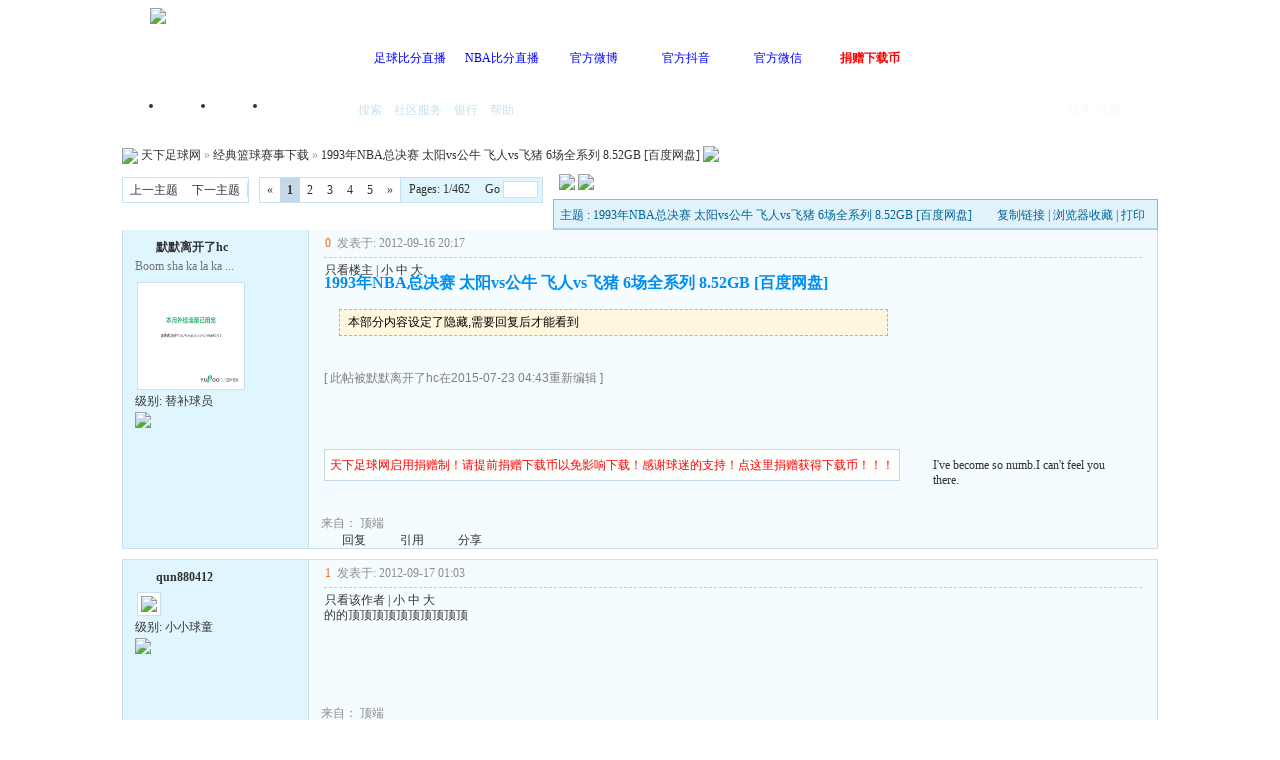

--- FILE ---
content_type: text/html; charset=GBK
request_url: https://txzqw.me/read-htm-tid-211722-fpage-1-page-1.html
body_size: 12413
content:

<!DOCTYPE html PUBLIC "-//W3C//DTD XHTML 1.0 Transitional//EN" "http://www.w3.org/TR/xhtml1/DTD/xhtml1-transitional.dtd">
<html xmlns="http://www.w3.org/1999/xhtml">
<head>
<meta http-equiv="Content-Type" content="text/html; charset=gbk" />
<title>1993年NBA总决赛 太阳vs公牛 飞人vs飞猪 6场全系列 8.52GB [百度网盘]|经典篮球赛事下载 - 天下足球网 - |足球下载|NBA比赛下载|天下足球下载|英超下载|欧冠下载|足球比分|NBA比分|足球录像|NBA录像|足球论坛|NBA论坛 - Powered by PHPWind.net</title>
<meta name="generator" content="PHPWind 7.3.2" />
<meta name="keywords" content="1993年NBA总决赛 太阳vs公牛 飞人vs飞猪 6场全系列 8.52GB [百度网盘], 经典篮球赛事下载" />
<meta name="description" content="[size=3] [/size][post][size=3]G1：[url=http://www.txzqw.com/read-htm-tid-211715.html]http://www.tx .." />
<meta http-equiv="x-ua-compatible" content="ie=7" />
<link rel='archives' title='天下足球网' href="https://txzqw.me/simple" />

<link rel="alternate" type="application/rss+xml" title="RSS" href="https://txzqw.me/rss.php?fid=42" />

<base id="headbase" href="https://txzqw.me/" />
<link rel="stylesheet" type="text/css" href="images/wind/wind-reset.css" />


<!--css--><style type="text/css">
html{overflow-y:scroll;}
body{font-size:9pt; background:#fff;font-family:Verdana; color:#333;}
h3,h2{display:inline;font-size:1.0em;}
h3{font-weight:normal}/*h3 文章列表页文章标题*/
h2 a{color:#000;}/*h2 版块列表页版块名称标题*/
h3 a{color:#444;zoom:1;}
h4{margin:20px 0 10px;font-size:1.1em}
/*a link 基本连接颜色*/
a{text-decoration:none;color:#333333;}
a:hover{text-decoration:underline;}
/*内补丁*/
.pdD{padding:.3em .5em}
.p10{padding:11px;}
/*main color 数值自定义*/
.f_one,.t_one,.r_one{background:#f5fcff;}
.f_two,.t_two,.r_two{background:#dff6ff;}
/*按钮*/
.btn{border-color: #039dd5 #014ac6 #014ac6 #039dd5;margin-right:1em;color:#fff;background:#017fc6;}
.btn,.bt{border-width:1px;cursor:pointer;padding:.1em 1em;*padding:0 1em;font-size:9pt; line-height:130%; overflow:visible}
.bt{cursor:pointer;background:#f7f7f7;vertical-align:middle;border-color: #e4e4e4 #cccccc #cccccc #e4e4e4;}
/*伪类按钮*/
.bta{cursor:pointer;color:#333333;padding:2px 8px;background:#dff6ff;margin:2px;white-space:nowrap;border:1px solid #c7e1ef;}
.abtn2 a{border:1px solid #fbfdff;padding:2px 4px 1px;color:#555;}
.abtn2 a:hover{border:1px solid #2195d2;color:#2195d2;text-decoration:none;background:#fff;}
/*图像*/
.img a img{border:1px solid #c7e1ef;padding:3px;background:#f5fcff;}
.img a:hover img{border:1px solid #a9d5e9;background:#f5fcff;}
.u-img img{padding:1px;background:#f5fcff;border:1px solid #c7e1ef;}
/*form*/
textarea,input,select{font:12px Arial;padding:1px 3px 0 3px;vertical-align:middle;margin-bottom:1px;}
select{border:solid 1px #c7e1ef;}
.input{border: 1px solid; border-color: #c0c0c0 #ededed #ededed #c0c0c0;padding:2px 0px 2px 1px;font-size:1.0em;vertical-align:middle;color:#000;}
textarea{border: 1px solid; border-color: #c0c0c0 #ededed #ededed #c0c0c0;}

/*全局*/
#header{min-width:980px;}
.head-wrap{ background: url(images/wind/headbg.png) repeat-x left bottom}/*top背景*/
#head{width:980px;margin:0 auto;}
.main-wrap{background: url(images/wind/main.png) repeat-x center top;margin-top:4px;padding-top:5px;}
#main{width:82%;margin:0 auto;min-width:980px;max-width:1200px;padding-top:1px;}  /*内容*/
/*文字ad*/
.ad-text{margin:5px auto 0;border:1px dotted #c7e1ef;border-bottom:0;}
.ad-text .tr3 td,.ad-text .tr3 th{border-bottom:1px dotted #c7e1ef;padding:.4em .6em;}
/*nav背景*/
.nav-wrap{background:url(images/wind/navbg.png);min-width:980px;}
#topbar{margin:auto;max-width:1200px;}
#nav-top{border-top:0;padding:6px 10px 0;line-height:14px;}
#nav-top li{float:left;margin-left:1em;}
/*顶部导航*/
#nav-operate{ margin:auto;}
#nav-operate td{padding:1em .5em}
#nav-operate a{display:block;width:80px;text-align:center;}
#nav-operate .nav-more,.nav-operate .nav-more:hover{background:none;}
/*栏目导航*/
#nav{height:32px;width:980px;margin:0 auto;background:url(images/wind/navbg.png)}
#nav-global{padding-left:1em;font-size:14px;float:left;margin:4px 4px 0 0;}
#nav-global li{float:left;}
#nav-global li a{display:block;height:28px;float:left;line-height:28px;padding:0 12px;font-weight:700;color:#fff;}
#nav-global .current{background:url(images/wind/nav-globle-current.png) left top no-repeat;}
#nav-global .current a{color:#000;background:url(images/wind/nav-globle-current.png) right top no-repeat;margin-left:8px;_margin-left:4px;padding-right:1.5em;}
#nav-bbs a{display:block;float:left;margin-top:8px;padding: 0 .5em;color:#c7e1ef;}
/*用户登录*/
#nav-user{ padding-left:.7em;float:right;}
#nav-user td{ padding:0 .7em 0 0; font-size:12px;}
#nav-user table{height:32px}
#nav-user table a{ color:#f2f9ff}
#nav-user .icon-meg,#nav-user .icon-meg2{ width:20px; height:25px; margin:4px .1em 0;float:left; background:url(images/wind/meg-read.gif) center center no-repeat; text-indent:-2000em; overflow:hidden}
#nav-user .icon-meg2{ background-image:url(images/wind/meg.gif);}
.hide{display:none}
#stealth{position:absolute;margin-left:16px;*margin-left:-16px;margin-top:16px;width:11px;height:11px;background:url(images/wind/stealth.gif) 0 0 no-repeat;}
.user-table td{padding:1em 1em .5em 2em;}
/*位置*/
#breadCrumb{padding:10px 0 5px;color:#999;}
/*底部*/
#footer{padding:8px 0 30px;width:82%;margin:0 auto;min-width:980px;max-width:1200px;}
.bottom{margin:0 auto 15px;}
.bottom ul{ padding:0; margin:0; list-style:none;}
.bottom ul li{ padding:0 1em 0 0;display:inline;}
.bottom ul li a{white-space:nowrap;}
/*公告*/
#notice{padding:.3em 0 .3em 1em;height:18px;overflow:hidden;background:url(images/wind/file/anc.png) 8px 7px no-repeat;}
#notice li{list-style:none;float:left;white-space:nowrap;padding-left:1.5em;height:18px;}
#notice a{padding-right:.5em;}
/*table*/
.t{border:1px solid #87bcd8;}
.t table{width:100%;}
.t3{margin:5px auto;}
.t5{border:1px solid #c7e1ef;}
.t,.t5{margin:0 auto 10px; height:auto; overflow:hidden;}
/*table head*/
.h{border-bottom:1px solid #a9d5e9;background:#e1f2fa url(images/wind/hbg.gif) repeat-x;text-align:left;color:#006699;padding:2px .5em 0; line-height:220%;}
.h span{font-weight:normal;}
.h h2{font-weight:bold}
.h a{font-family:Arial;color:#006699}
.h span a,.h span{color:#006699;}
.closeicon{margin-top:.3em}
.cate_fold{padding:0 5px 0 5px;margin-bottom:2px;text-decoration:none;}
.cate_fold:hover{text-decoration:none;}
/*table tr1*/
.tr1 th{padding:5px 10px;text-align:left;vertical-align:top;font-weight:normal;}
.tr1 td.td1{border-bottom:1px dotted #c7e1ef;}
/*table tr2*/
.tr2{background:#f2f9ff;color:#333;}
.tr2 td,.tr2 th{line-height:18px;border-bottom:1px solid #c5d8e8;padding:2px 6px;*padding:4px 6px 1px;}
.tr2 a{color:#333;margin:0 2px 0}
/*table tr3*/
.tr3{ line-height:1.5;}
.tr3 td,.tr3 th{border-bottom:1px solid #c7e1ef;padding:.4em .6em;}
.tr3 th{text-align:left;font-weight:normal;}
.z .tr3:hover{background:#dff6ff;}
.tr td,.tr th{padding:2px}
.tr5 td{border-right:1px solid #c7e1ef;border-bottom:1px solid #c7e1ef;background:#dff6ff;padding-left:.5em}/*帖子表格*/
/*浏览页*/
h1{font-size:16px;margin:15px;color:#008ef1;}
.honor{line-height:130%;padding:3px 8px 5px 12px;overflow:hidden;color:#777;}
.tpc_content{font-family:Arial;padding:0 15px 2em 15px;margin:0;line-height:2em;}
.tpc_content font{line-height:1.5em;}
.tpc_content a{text-decoration:none;color:#0070AF;}
.tpc_content a:hover{text-decoration:underline}
.tpc_content ol{list-style-type:decimal;}
.tpc_content ul{list-style-type:disc;}
.tips{background:#fdfffc;border:#c5d8e8 1px solid;padding:5px;margin:5px 15px 5px 15px;text-align:left;line-height:20px;float:left;}
.tips li{list-style:none;width:30%;height:24px;line-height:24px; min-width:210px;margin:0 5px;float:left;overflow:hidden;text-overflow:ellipsis;}
.tiptop{border-bottom:1px dashed #ccc ;padding:0 0 0 1px;height:27px;line-height:27px;margin:0 15px 0 15px;}
.tipad{margin:2em 1em 0 1em;padding-bottom:10px;}
.tipad .fr a{color:#888;}
.blockquote3{width:80%;border:1px dashed #CCC;background:#f7f7f7 url(images/blockquote3.png) right top no-repeat;margin:10px 0;padding:5px 10px;}
.blockquote3 .quote{color:#999;font-size:12px;}
.blockquote3 .text{padding:0 10px 10px 10px;}
.blockquote{width:65%;zoom:1;padding:5px 8px 5px;line-height:1.3;border:1px dashed #eda85f;background:#fff7dd;color:#000;margin:0 15px;}
.quote{width:67%;}
.block-img{background:#fff7dd url(images/attention.png) 8px 6px no-repeat;padding-left:28px;margin:0 15px 10px;}
.blockquote2{border: 1px solid; border-color: #c0c0c0 #ededed #ededed #c0c0c0;margin:0px;padding:0 0 0 2em;line-height:2em;overflow:hidden;background:#fff}
.blockquote2 ol{margin:0 0 0 1.5em;padding:0;}
.blockquote2 ol li{border-left:1px solid #ccc;background:#f7f7f7;padding-left:10px;font-size:12px;font-family:"Courier New" serif;list-style-type:decimal-leading-zero;padding-right:1em;}
.blockquote2 ol li:hover{background:#fff;color:#008ef1;}
.blockquote2 ol li{list-style-type:decimal;}
/*pages*/
.pages{border:1px solid #c7e1ef;margin:3px 10px 3px 0;height:24px;line-height:24px;float:left;}
.pages a,.pages b,.pages .pagesone{display:block;float:left;}
.pages a{padding:0 7px;color:#333;}
.pages b{padding:0 7px;background:#c5d8e8;color:#333;}
.pages a:hover{background:#dff6ff;text-decoration:none;}
.pages .pagesone{border-left:1px solid #c7e1ef;background:#dff6ff;font:12px Verdana;height:21px;_height:23px;padding:3px 4px 0 8px;_padding:1px 4px 0 8px;}
.pages input{border:1px solid #c7e1ef;padding-left:1px;}
/*userimg*/
.portrait-m{ width:40px;height:40px; background:url(images/wind/portrait-bg-m.png) 3px 3px no-repeat; padding:7px }
.portrait-s{ width:18px;height:18px; background:url(images/wind/portrait-bg-s.png) 2px 2px no-repeat; padding:7px; vertical-align: middle }
/*5像素圆角*/
.bottom .y-bg2,.bottom .y-bg3,.bottom .y-bg4{background:#f2f9ff;}
.y-bg{margin:0 4px;border-top:1px solid #c7e1ef;}
.y-bg2{margin:0 2px;height:1px;border:2px solid #c7e1ef;border-top:0;border-bottom:0;overflow:hidden;}
.y-bg3{margin:0 1px;height:2px;border:1px solid #c7e1ef;border-top:0;border-bottom:0;overflow:hidden;}
.y-bg4{padding:0 10px;border:1px solid #c7e1ef;border-top:0;border-bottom:0;overflow:hidden;}
/*menu*/
.menu{position:absolute;background:#fff;border:1px solid #c7e1ef;}
.menu a{display:block;padding:4px 8px;}
/*下来框*/
.menu-post{border:2px solid #c7e1ef;padding:1px;background:#87bcd8;}
.menu-post .menu-b{border:1px solid #fff;background:#dff6ff;}
.menu-b .h{border-bottom:1px solid #a9d5e9;}
.menu-half li{width:46%;float:left;}
.menu-half li a{float:left;}

/*弹出框 popout*/
.popoutContent{background:#fff;border:1px solid #4680b6;}
.bgcorner1,.bgcorner2,.bgcorner3,.bgcorner4,.pobg1,.pobg2,.pobg3,.pobg4{filter:Alpha(opacity=80);_filter:Alpha(opacity=80);opacity:.8;overflow:hidden; z-index:1005; line-height:0 }
.bgcorner1,.bgcorner2,.bgcorner3,.bgcorner4{width:5px;height:5px;background:url(images/pwicon/bgcorner.gif) no-repeat;}
.bgcorner1{background-position: 0 0 }
.bgcorner2{background-position: -5px 0 }
.bgcorner3{background-position: -5px -5px}
.bgcorner4{background-position:0 -5px}
.pobg1,.pobg2,.pobg3,.pobg4{ background:#799fc3;}
.pobg1{height:5px; }
.pobg2{width:5px;}
.pobg3{height:5px;}
.pobg4{width:5px;}
.popoutContent td{padding:.5em .6em;border-bottom:1px solid #c7e1ef;}

.u-postlist-s{padding-bottom:.5em;width:100%;float:left;}
.u-postlist-s li{padding-left:1.5em;margin:.3em 0;float:left; width:90%; overflow:hidden}
.listTable{margin:0 1em .5em}
.listAppItem{padding:0 .5em 1em}
.listAppItem ul{padding:.5em;}
.listAppItem li{width:95%;float:left;padding-bottom:.35em;}
.listAppItem li a{float:left;padding-left:20px;display:inline;}
/*icon*/
.xl-app a{background:url(images/pwicon/app-icon.png) no-repeat;}
/*工具栏*/
.startbar-ui{position:relative;height:24px;border:1px solid #87bcd8;border-bottom:0;background:#e1f2fa url(images/wind/h.png) repeat-x;}
/*span color 数值自定义*/
.black,.black a{color:#333}
.s1{color:#008000;} /*绿*/
.s2{color:#984B98;} /*紫*/
.s3{color:#ff6600;} /*橙*/
.s4{color:#0033FF;} /*蓝*/
.s5{color:#659B28}  /*浅绿*/
.s7,.s7 a{color:#ff00a2;}
.s8,.s8 a{color:#006699;}
.gray,.gray a{color:#908c8c;} /*次要字颜色*/
.red{color:#ff0000;}/*红*/
.mode-main-left a,.blue,.blue a,.c-t-500 span a{color:#2384bc;} /*蓝*/
 /*自定义css*/
</style><!--css-->

<style type="text/css">/*竖线风格输出*/
.tr3 td,.tr3 th{border-right:1px solid #c7e1ef;}
.y-style{text-align:center;}
.tr1 th{border-right:1px solid #c7e1ef;}
.tr1 td.td1{border-left:0}
</style>

<!--[if IE]>
<style type="text/css">
.tr1 td.td1{border-top:0}
.t4{padding:0}
.t table{border-collapse:collapse;}
.t {padding:0}
</style>
<![endif]-->

<script type="text/javascript" language="JavaScript" src="js/pw_ajax.js"></script>
<script language="JavaScript">
var agt = navigator.userAgent.toLowerCase();
var is_ie = ((agt.indexOf("msie") != -1) && (agt.indexOf("opera") == -1));
var is_gecko= (navigator.product == "Gecko");
var imgpath = 'images';
var verifyhash = '244a8aec';
var modeimg = '';
var modeBase = '';
var winduid = '';
var windid	= '';
var groupid	= 'guest';
var gIsPost = true;
if (location.href.indexOf('/simple/') != -1) {
	getObj('headbase').href = location.href.substr(0,location.href.indexOf('/simple/')+1);
} else if (location.href.indexOf('.html')!=-1) {
	var base = location.href.replace(/^(http(s)?:\/\/(.*?)\/)[^\/]*\/[0-9]+\/[0-9]{4,6}\/[0-9]+\.html$/i,'$1');
	if (base != location.href) {
		getObj('headbase').href = base;
	}
}
</script>
</head>
<body onkeydown="try{keyCodes(event);}catch(e){}">

<!--[if IE 6]>
<style>
html,body{overflow:hidden;height:100%;}
.fixed {right:0;left:0;bottom:0;position: fixed;z-index:200}
</style>
<div id="upPanel" style="overflow:auto;overflow-y:scroll;width:100%;height:100%;position:absolute;">
<div id="upPanelWrap" class="cc">
<![endif]-->


<div id="header" class="cc">
	<div class="head-wrap cc">

		<div id="head" class="cc"><a href="/index.php" class="logo fl"><img src="images/wind/logo.png"/></a>
			<div id="nav-operate" align="center">
				<table cellpadding="0" cellspacing="0" align="center" height="70" class="tac">
					<tr>

						<td>

							<p><a href="/thread-htm-fid-35.html" title="" target="_blank"><font color="blue">足球比分直播</font></a></p></td>

						<td>

							<p><a href="/thread-htm-fid-40.html" title="" target="_blank"><font color="blue">NBA比分直播</font></a></p></td>

						<td>

							<p><a href="http://weibo.com/qxzqw" title="" target="_blank"><font color="blue">官方微博</font></a></p></td>

						<td>

							<p><a href="https://v.douyin.com/idNAQ925/" title="天下足球网官方抖音" target="_blank"><font color="blue">官方抖音</font></a></p></td>

						<td>

							<p><a href="read-htm-tid-300230.html" title="" target="_blank"><font color="blue">官方微信</font></a></p></td>

						<td>

							<p><a href="/read-htm-tid-387158.html" title="" target="_blank"><font color="red"><b>捐赠下载币</b></font></a></p></td>

					</tr>
				</table>

			</div>
		</div>

	</div>
	<div class="nav-wrap">
		<div id="nav" class="cc pr" style="z-index:999;">
			<div id="nav-user" class="pr cc">
				<table cellpadding="0" cellspacing="0" border="0">

					<tr>
						<td><a href="login.php" title="登录" class="ml b">登录</a>&nbsp;&nbsp;<a href="txzqwzczc.php" class="b">注册</a></td>
					</tr>

				</table>
<div id="menu_userinfo_more" class="menu cc menu-post" style="z-index:1002;left:8px;top:32px;display:none;">
	<div class="menu-b">
		<ul class="menu-half cc" style="width:16.5em;">

			<li><span class="s1 fl" style="padding:6px 8px 2px;">游客</span></li>
		</ul>
		<ul class="menu-half cc" style="width:16.5em;">
			<li><span class="fl" style="padding:4px 8px;">帖子:</span></li>
			<li><span class="fl" style="padding:4px 8px;">今日: </span></li>
			<li><a href="u.php?action=topic">我的主题</a></li>
			<li><a href="u.php?action=post">我的回复</a></li>
			<li><a href="u.php?action=favor">我的收藏</a></li>
			<li><a href="u.php?action=feed">好友近况</a></li>

		</ul>
		<div style="line-height:2;padding-left:8px;">
			<!--积分: <span class="s2"> 点</span><br />
			足球分: <span class="s3"> 点</span><br />
			经验: <span class="s3"> 点</span><br />
			最后登录: -->
			登录IP: 104.23.243.187
		</div>
	</div>
</div>
			</div>
			<ul id="nav-global">
                                <li  ><a href="/">首页</a></li>

				<li  ><a href="https://txzqw.me/index.php?m=area">门户</a></li>

				<li  ><a href="https://txzqw.me/index.php?m=o">我的空间</a></li>

			</ul>
			<span id="nav-bbs">

			<a href="search.php" id="h_search">搜索</a> <a style="cursor:pointer;" id="td_hack">社区服务</a>

			<a href="hack.php?H_name=bank">银行</a>

			<a href="faq.php">帮助</a>
			</span>
		</div>
	</div>
</div>
<div id="menu_hack" class="menu menu-post cc" style="display:none;">
	<div class="menu-b" style="width:9em;">
		<p>

			<a href="hack.php?H_name=medal">勋章中心</a>

		</p>
	</div>
</div>

<div id="menu_sort" class="menu menu-post cc" style="display:none;">
	<div class="menu-b">
		<ul class="menu-half cc" style="width:16em;">
			<li><a href="sort.php">基本信息</a></li>

			<li><a href="sort.php?action=ipstate">到访IP统计</a></li>

			<li><a href="sort.php?action=team">管理团队</a></li>
			<li><a href="sort.php?action=admin">管理操作</a></li>
			<li><a href="sort.php?action=online">在线会员</a></li>
			<li><a href="sort.php?action=member">会员排行</a></li>
			<li><a href="sort.php?action=forum">版块排行</a></li>
			<li><a href="sort.php?action=article">帖子排行</a></li>
			<li><a href="push.php?fid=42">推荐排行</a></li>


		</ul>
	</div>
</div>

<div id="menu_skin" class="menu menu-post cc" style="display:none;">
	<div class="menu-b" style="width:9em;">

		<a href="/read.php?tid=211722&amp;fpage=1&amp;page=1&amp;skinco=wind">默认</a>

	</div>
</div>


<div id="menu_shortcut" class="menu menu-post cc" style="display:none;">
	<div class="menu-b" style="width:9em;width:150px;">

		<a href="thread-htm-fid-79.html">最新足球赛事下载</a>

		<a href="thread-htm-fid-28.html">最新NBA篮球下载</a>

		<a href="thread-htm-fid-34.html">最新足球精华下载</a>

		<a href="thread-htm-fid-5.html">经典足球赛事下载</a>

		<a href="thread-htm-fid-77.html">高清区下载</a>

		<a href="thread-htm-fid-42.html">经典篮球赛事下载</a>

	</div>
</div>

<div class="main-wrap">
<div id="main">


<style type="text/css">
/*帖子签名*/
.sigline {
	margin-left:15px;
	background: url(images/wind/read/sigline.gif) right bottom no-repeat;
	margin-right:30em;
	height:5px;
}
.signature {
	padding:.5em 2em 0 15px;
height:expression(this.scrollHeight>parseInt(this.currentStyle.maxHeight)?this.currentStyle.maxHeight:"auto");
}
/*end*/
.user-infoWrap2 {
	line-height:18px;
}
.user-pic {
	margin-left:11px;
}
.user-pic img {
border: 1px solid #c7e1ef;
	background:#fff;
	padding:3px;
}
.user-info {
	position:absolute;
	line-height:160%;
	margin-left:-1.5em;
}
.user-infoWrap {
	color:#555;
	background:#fff url(images/wind/menubg.gif) center top repeat-x;
	border:1px solid #a9d5e9;
	padding:.5em 1em;
	margin-left:20px;
	display:block;
}
.user-info .co {
	position:absolute;
	width:10px;
	height:20px;
	margin-left:-1.8em;
	margin-top:2em;
	background:url(images/wind/user-info-co.gif)
}
/*字体大小*/
.small {
	font-size:12px
}
.middle {
	font-size:14px
}
.big {
	font-size:18px
}
/*digg*/
.dig {
	font-size:12px;
	background:#ffffee url(images/wind/read/readicon.png) .3em -164px no-repeat;
	padding:0 .4em 0 1.6em;
	cursor: pointer;
	color:#666;
	border:1px solid #ffd0a8;
	height:18px;
	line-height:18px;
	margin-right:5px;
}
.dig:hover {
	text-decoration:none;
	border:1px solid #f5a25c;
	color:#ff6600;
}
/*readicon*/
.listread a{
	background:url(images/wind/read/readicon.png);
	width:16px;
	height:20px;
	overflow:hidden;
	text-indent:-2000em;
	display:block;
	margin-right:5px;
	float:left;
}
.listread .readblog {
	background-position:0 -120px;
}
.listread .readonline {
	background-position:0 0px;
}
.listread .readoffline {
	background-position:0 -20px;
}
.listread .readprofile {
	background-position:0 -40px;
}
.listread .readmagic {
	background-position:0 -80px;
}
.listread .readmessage {
	background-position:0 -60px;
}
.listread .readqq {
	background-position:0 -100px;
}
.listread .readww {
	background-position:0 -140px;
}
/*tipbottom*/
.readbot {
	padding:0px;
	margin:0px;
}
.readbot a{
	list-style:none;
	padding:0 0 0 1.8em;
	margin:0;
	float:left;
	cursor:pointer;
	background:url(images/wind/read/yin.gif) no-repeat;
	width:3em;
	height:16px;
}
.readbot .r-quote:hover{
	background-position:0 0;
}
.readbot .r-reply:hover {
	background-position:0 -20px;
}
.readbot .r-score:hover {
	background-position:0 -40px;
}
.readbot .r-keep:hover {
	background-position:0 -60px;
}
.readbot .r-recommend:hover {
	background-position:0 -160px;
}
.readbot .r-report:hover{
	background-position:0 -200px;
}
.readbot .r-quote {
	background-position:0 -80px;
}
.readbot .r-reply {
	background-position:0 -100px;
}
.readbot .r-score {
	background-position:0 -120px;
}
.readbot .r-keep {
	background-position:0 -140px;
}
.readbot .r-recommend {
	background-position:0 -180px;
}
.readbot .r-report {
	background-position:0 -220px;
}
.down {
	background:url(images/down.gif) 5px center no-repeat;
	padding:5px 5px 5px 30px;
border:#c5d8e8 1px solid;
	margin:0 1em 0 0;
	line-height:40px;
}
/**/
.content-dropB {
	margin-top:2px;
}
.dropB {
	cursor:pointer;
	text-indent:-2000em;
	background:url(images/wind/dropB-cion.gif) 0 0 no-repeat;
	width:15px;
	height:12px;
	overflow:hidden;
	;
	font:0/0 a;
	float:left
}
.dropB:hover {
background-color:#87bcd8;
	background-position:0 -20px;
}
</style>
<div id="breadCrumb"> <img style="cursor:pointer" id="td_cate" src="images/wind/thread/home.gif"  onClick="return pwForumList(false,false,null,this);" align="absmiddle" /> <a href="index.php" title="天下足球网">天下足球网</a> &raquo; <a href="thread-htm-fid-42.html">经典篮球赛事下载</a> &raquo; <a href="read-htm-tid-211722.html">1993年NBA总决赛 太阳vs公牛 飞人vs飞猪 6场全系列 8.52GB [百度网盘]</a> <a href="rss-htm-tid-211722.html" target="_blank" title="Rss订阅本帖最新内容"><img src="images/wind/rss.png" align="absbottom" style="margin-bottom:2px;" /></a> </div>
<div class="c"></div>
<!--ads begin-->

<div class="t3">

	<span class="fr" style="margin-left:.5em"><a href="post.php?fid=42"><img src="images/wind/post.png" id="td_post" /></a></span>

	<span class="fr"><a href="post.php?action=reply&fid=42&tid=211722"><img src="images/wind/reply.png" /></a></span> <span class="pages"><a href="job.php?action=previous&fid=42&tid=211722&fpage=1&goto=previous" class="fn">上一主题</a><span style="border-left:1px solid #c7e1ef;" class="f_one fl"><a href="job.php?action=previous&fid=42&tid=211722&fpage=1&goto=next" class="fn">下一主题</a></span></span> <span class="fl"><div class="pages cc"><a href="read-htm-tid-211722-fpage-1-page-1.html" class="b">&laquo;</a><b>1</b><a href="read-htm-tid-211722-fpage-1-page-2.html">2</a><a href="read-htm-tid-211722-fpage-1-page-3.html">3</a><a href="read-htm-tid-211722-fpage-1-page-4.html">4</a><a href="read-htm-tid-211722-fpage-1-page-5.html">5</a><a href="read-htm-tid-211722-fpage-1-page-462.html" class="b">&raquo;</a><span class="pagesone">Pages: 1/462&nbsp; &nbsp; &nbsp;Go <input type="text" size="3" onkeydown="javascript: if(event.keyCode==13){ location='read.php?tid=211722&fpage=1&page='+this.value+'';return false;}"></span></div><div class="c"></div></span>
	<div class="c"></div>
</div>
<div class="c"></div>

<div id="menu_post" class="menu menu-post cc f14 tac" style="display:none;">
	<div class="menu-b" style="width:75px;">

		<a href="post.php?fid=42">新  帖</a>

	</div>
</div>

<div class="c"></div>
<div class="t" style="margin-bottom:0;border-bottom:0;">
	<table cellspacing="0" cellpadding="0" width="100%" style="border-bottom:1px solid #a9d5e9">
		<tr>
			<td class="tal h">

				主题 : 1993年NBA总决赛 太阳vs公牛 飞人vs飞猪 6场全系列 8.52GB [百度网盘]
</td>
			<td class="tar h"><div class="fr w">

					<a style="cursor:pointer;" title="http://txzqw.me/read.php?fid=42&tid=211722" onclick="clipboardData.setData('Text','http://txzqw.me/read.php?fid=42&tid=211722&u=')">复制链接</a>

					| <a class="fn" style="cursor:pointer;" onclick="Addtoie('http://txzqw.me/read.php?fid=42&tid=211722','天下足球网--1993年NBA总决赛 太阳vs公牛 飞人vs飞猪 6场全系列 8.52GB [百度网盘]');">浏览器收藏</a> | <a class="fn" href="https://txzqw.me/simple/index.php?t211722.html"> 打印</a> </div></td>
		</tr>
	</table>
</div>

<form name="delatc" method="post">
	<input type="hidden" name="fid" value="42" />
	<input type="hidden" name="tid" value="211722" />

	<a name=tpc></a>
	<div class="t5" style="border-top:0">
		<table cellspacing="0" cellpadding="0" width="100%" style="table-layout:fixed;">
			<tr class="tr1">
				<th style="width:185px;padding:0 0 2em 0;" rowspan="2" class="r_two">
				<div style="line-height:24px;padding:5px 5px 0 12px;"> <div class="listread fl">

						<a class="readoffline" href="javascript:;" onclick="sendmsg('pw_ajax.php?action=addfriend&touid=326955','','sf_0')" style="cursor:pointer" title="" />
加为好友
						</a>

						</div> <b class="fl black"><a href="u.php?action=show&uid=326955" target="_blank">默默离开了hc</a></b>
						<div class="c"></div>
					</div>

					<div class="honor" style="padding-top:0;">Boom sha ka la ka ...</div>

					<div class="user-pic">
						<table style="border:0;">
							<tr>
								<td width="1">

									<a href="u.php?action=show&uid=326955" target="_blank" onmouseover="mt=setTimeout('read.open(\'showface_0\',\'sf_0\',1,21);',700);" onmouseout="clearTimeout(mt);read.close();" style="cursor:pointer;"><img class="pic" src="http://pic.yupoo.com/840486874/Dp4E9RqM/small.jpg" width="100" height="100" border="0" /></a>
</td>
								<td style="vertical-align:top"><span id="sf_0"></span></td>
							</tr>
						</table>
					</div>
					<div style="padding-left:12px;padding-bottom:8px;">
					级别: 替补球员<br />
					<img src="images/wind/level/10.gif" style="margin:.2em 0 .2em 0;display:block"/> 

					<span class="user-info" id="showface_0" style="display:none">
						<span class="user-infoWrap">
							<span class="co"></span>
							<div class="listread">

										<a href="u.php?action=show&uid=326955" title="查看作者资料" class="readprofile">作者资料</a>
										<a title="发送短消息" class="readmessage" onclick="sendmsg('pw_ajax.php?action=msg&touid=326955','','sf_0')" style="cursor:pointer;">发送短消息</a>

										<a title="QQ:840486874" href="http://wpa.qq.com/msgrd?V=1&Uin=840486874&Site=天下足球网&Menu=yes" target="_blank" class="readqq">QQ联系</a>

							</div>
							<div class="c" style="width:120px;height:5px;"></div>
							UID: <span class="f12">326955</span><br />
							精华:

							<a href="search.php?authorid=326955&digest=1" target="_blank" class="s4">19</a>

							<br />
							发帖: <span class="s1 f12">584</span><br />
							积分: <span class="s2 f12">3513 点</span><br />
							足球分: <span class="s3 f12">1190 点</span><br />

							下载币: <span class="s2 f12">0 元</span><br />

							所属豪门: 我爱NBA<br />

							在线时间: 539(时)<br />

							注册时间: <span class="gray">2012-06-14</span><br />
							最后登录: <span class="gray">2024-08-29</span></span></span></div>
				</th>
				<th height="100%" class="r_one" valign="top" id="td_tpc" style="padding:0px;border:0;overflow:hidden"> <a name="post_tpc"></a>
					<div class="tiptop"> <span class="fl">

						<a class="s3 b" style="cursor:pointer;" onclick="copyUrl('tpc')" title="复制此楼地址">0</a>&nbsp;

						</span> <span class="fl gray" title="2012-09-16 20:17" style="white-space:nowrap;">发表于: 2012-09-16 20:17</span>

						<div class="fr black" style="overflow:hidden;">

							<a href="read-htm-tid-211722-uid-326955.html" title="只看楼主的所有帖子">只看楼主</a> |

							<a style="cursor:pointer" onclick="fontsize('small','tpc')">小</a> <a style="cursor:pointer" onclick="fontsize('middle','tpc')">中</a> <a style="cursor:pointer" onclick="fontsize('big','tpc')">大</a> </div>
						<div class="c"></div>
					</div>
					<div class="c"></div>

					<h1 class="b">

						<span id="subject_tpc">1993年NBA总决赛 太阳vs公牛 飞人vs飞猪 6场全系列 8.52GB [百度网盘]</span>

						<div class="c"></div>
					</h1>
					<div class="c"></div>


					<div class="tpc_content">
						<div id="p_tpc" class="c"></div>


						<div class="f14" id="read_tpc"><font size="3"> </font><blockquote class="blockquote">本部分内容设定了隐藏,需要回复后才能看到</blockquote><font size="3"><a href="http://www.txzqw.com/read-htm-tid-211721.html" target="_blank" > </a></font><div id="alert_tpc" style="color:gray;margin-top:30px">[ 此帖被默默离开了hc在2015-07-23 04:43重新编辑 ]</div></div>
					</div>
				</th>
			</tr>
			<tr class="tr1 r_one">
				<th style="vertical-align:bottom;border:0;padding:0px;padding-top:30px;">

					<div id="w_tpc" class="c"></div>

					<div class="tips black" style="width:auto;" id="ads_c_tpc"><a href="https://www.txzqw.me/read-htm-tid-387158.html" target="_blank" style="color:red;font-size:12px;">天下足球网启用捐赠制！请提前捐赠下载币以免影响下载！感谢球迷的支持！点这里捐赠获得下载币！！！</a></div>
					<div class="c"></div>

					<div class="c"></div>

					<div class="sigline"></div>
					<div class="signature" style="max-height:300px;maxHeight:300px; overflow:hidden;">
						<table width="100%">
							<tr>
								<td>I&#39;ve become so numb.I can&#39;t feel you there.</td>
							</tr>
						</table>
					</div>

					<div class="tipad black">
						<div class="c"></div>
						<span class="fr gray">

<span title="">来自： </span>

						<a href="javascript:scroll(0,0)" title="顶端">顶端</a> </span>
						<div class="fl readbot">

							<a class="r-reply" title="回复此楼" href="javascript:;" onclick="postreply('回 楼主(默默离开了hc) 的帖子');">回复</a>

							<a class="r-quote" href="post.php?action=quote&fid=42&tid=211722&pid=tpc&article=0&page=1" onclick="return sendurl(this,4,'',event)" id="quote_tpc" title="引用回复这个帖子">引用</a>

							<a class="r-recommend" href="operate.php?action=recommend&tid=211722" onclick="return sendurl(this,8,'td_read_tpc')" title="分享此帖">分享</a>

						</div>

						<div class="c"></div>
					</div>
				</th>
			</tr>
		</table>
	</div>

	<a name=2841392></a>
	<div class="t5" >
		<table cellspacing="0" cellpadding="0" width="100%" style="table-layout:fixed;">
			<tr class="tr1">
				<th style="width:185px;padding:0 0 2em 0;" rowspan="2" class="r_two">
				<div style="line-height:24px;padding:5px 5px 0 12px;"> <div class="listread fl">

						<a class="readoffline" href="javascript:;" onclick="sendmsg('pw_ajax.php?action=addfriend&touid=341723','','sf_1')" style="cursor:pointer" title="" />
加为好友
						</a>

						</div> <b class="fl black"><a href="u.php?action=show&uid=341723" target="_blank">qun880412</a></b>
						<div class="c"></div>
					</div>

					<div class="user-pic">
						<table style="border:0;">
							<tr>
								<td width="1">

									<a href="u.php?action=show&uid=341723" target="_blank" onmouseover="mt=setTimeout('read.open(\'showface_1\',\'sf_1\',1,21);',700);" onmouseout="clearTimeout(mt);read.close();" style="cursor:pointer;"><img class="pic" src="images/face/none.gif" border="0" /></a>
</td>
								<td style="vertical-align:top"><span id="sf_1"></span></td>
							</tr>
						</table>
					</div>
					<div style="padding-left:12px;padding-bottom:8px;">
					级别: 小小球童<br />
					<img src="images/wind/level/9.gif" style="margin:.2em 0 .2em 0;display:block"/> 

					<span class="user-info" id="showface_1" style="display:none">
						<span class="user-infoWrap">
							<span class="co"></span>
							<div class="listread">

										<a href="u.php?action=show&uid=341723" title="查看作者资料" class="readprofile">作者资料</a>
										<a title="发送短消息" class="readmessage" onclick="sendmsg('pw_ajax.php?action=msg&touid=341723','','sf_1')" style="cursor:pointer;">发送短消息</a>

							</div>
							<div class="c" style="width:120px;height:5px;"></div>
							UID: <span class="f12">341723</span><br />
							精华:

							<span class="s4">0</span>

							<br />
							发帖: <span class="s1 f12">6</span><br />
							积分: <span class="s2 f12">17 点</span><br />
							足球分: <span class="s3 f12">17 点</span><br />

							下载币: <span class="s2 f12">0 元</span><br />

							所属豪门: 我爱NBA<br />

							在线时间: 0(时)<br />

							注册时间: <span class="gray">2012-09-14</span><br />
							最后登录: <span class="gray">2012-09-23</span></span></span></div>
				</th>
				<th height="100%" class="r_one" valign="top" id="td_2841392" style="padding:0px;border:0;overflow:hidden"> <a name="post_2841392"></a>
					<div class="tiptop"> <span class="fl">

						<a class="s3 b" style="cursor:pointer;" onclick="copyUrl('2841392')" title="复制此楼地址">1</a>&nbsp;

						</span> <span class="fl gray" title="2012-09-17 01:03" style="white-space:nowrap;">发表于: 2012-09-17 01:03</span>

						<div class="fr black" style="overflow:hidden;">

							<a href="read-htm-tid-211722-uid-341723.html" title="只看该作者的所有回复">只看该作者</a> |

							<a style="cursor:pointer" onclick="fontsize('small','2841392')">小</a> <a style="cursor:pointer" onclick="fontsize('middle','2841392')">中</a> <a style="cursor:pointer" onclick="fontsize('big','2841392')">大</a> </div>
						<div class="c"></div>
					</div>
					<div class="c"></div>

					<h1 class="b">

						<span id="subject_2841392"></span>

						<div class="c"></div>
					</h1>
					<div class="c"></div>


					<div class="tpc_content">
						<div id="p_2841392" class="c"></div>


						<div class="f14" id="read_2841392">的的顶顶顶顶顶顶顶顶顶顶</div>
					</div>
				</th>
			</tr>
			<tr class="tr1 r_one">
				<th style="vertical-align:bottom;border:0;padding:0px;padding-top:30px;">

					<div id="w_2841392" class="c"></div>

					<div class="c"></div>

					<div class="tipad black">
						<div class="c"></div>
						<span class="fr gray">

<span title="">来自： </span>

						<a href="javascript:scroll(0,0)" title="顶端">顶端</a> </span>
						<div class="fl readbot">

							<a class="r-reply" title="回复此楼" href="javascript:;" onclick="postreply('回 1楼(qun880412) 的帖子');">回复</a>

							<a class="r-quote" href="post.php?action=quote&fid=42&tid=211722&pid=2841392&article=1&page=1" onclick="return sendurl(this,4,'',event)" id="quote_2841392" title="引用回复这个帖子">引用</a>

							<a class="r-recommend" href="operate.php?action=recommend&tid=211722" onclick="return sendurl(this,8,'td_read_2841392')" title="分享此帖">分享</a>

						</div>

						<div class="c"></div>
					</div>
				</th>
			</tr>
		</table>
	</div>

	<a name=2841424></a>
	<div class="t5" >
		<table cellspacing="0" cellpadding="0" width="100%" style="table-layout:fixed;">
			<tr class="tr1">
				<th style="width:185px;padding:0 0 2em 0;" rowspan="2" class="r_two">
				<div style="line-height:24px;padding:5px 5px 0 12px;"> <div class="listread fl">

						<a class="readoffline" href="javascript:;" onclick="sendmsg('pw_ajax.php?action=addfriend&touid=327364','','sf_2')" style="cursor:pointer" title="" />
加为好友
						</a>

						</div> <b class="fl black"><a href="u.php?action=show&uid=327364" target="_blank">akihiko</a></b>
						<div class="c"></div>
					</div>

					<div class="user-pic">
						<table style="border:0;">
							<tr>
								<td width="1">

									<a href="u.php?action=show&uid=327364" target="_blank" onmouseover="mt=setTimeout('read.open(\'showface_2\',\'sf_2\',1,21);',700);" onmouseout="clearTimeout(mt);read.close();" style="cursor:pointer;"><img class="pic" src="images/face/none.gif" border="0" /></a>
</td>
								<td style="vertical-align:top"><span id="sf_2"></span></td>
							</tr>
						</table>
					</div>
					<div style="padding-left:12px;padding-bottom:8px;">
					级别: 替补球员<br />
					<img src="images/wind/level/10.gif" style="margin:.2em 0 .2em 0;display:block"/> 

					<span class="user-info" id="showface_2" style="display:none">
						<span class="user-infoWrap">
							<span class="co"></span>
							<div class="listread">

										<a href="u.php?action=show&uid=327364" title="查看作者资料" class="readprofile">作者资料</a>
										<a title="发送短消息" class="readmessage" onclick="sendmsg('pw_ajax.php?action=msg&touid=327364','','sf_2')" style="cursor:pointer;">发送短消息</a>

							</div>
							<div class="c" style="width:120px;height:5px;"></div>
							UID: <span class="f12">327364</span><br />
							精华:

							<span class="s4">0</span>

							<br />
							发帖: <span class="s1 f12">52</span><br />
							积分: <span class="s2 f12">65 点</span><br />
							足球分: <span class="s3 f12">65 点</span><br />

							下载币: <span class="s2 f12">0 元</span><br />

							所属豪门: 我爱NBA<br />

							在线时间: 426(时)<br />

							注册时间: <span class="gray">2012-06-15</span><br />
							最后登录: <span class="gray">2014-06-10</span></span></span></div>
				</th>
				<th height="100%" class="r_one" valign="top" id="td_2841424" style="padding:0px;border:0;overflow:hidden"> <a name="post_2841424"></a>
					<div class="tiptop"> <span class="fl">

						<a class="s3 b" style="cursor:pointer;" onclick="copyUrl('2841424')" title="复制此楼地址">2</a>&nbsp;

						</span> <span class="fl gray" title="2012-09-17 04:06" style="white-space:nowrap;">发表于: 2012-09-17 04:06</span>

						<div class="fr black" style="overflow:hidden;">

							<a href="read-htm-tid-211722-uid-327364.html" title="只看该作者的所有回复">只看该作者</a> |

							<a style="cursor:pointer" onclick="fontsize('small','2841424')">小</a> <a style="cursor:pointer" onclick="fontsize('middle','2841424')">中</a> <a style="cursor:pointer" onclick="fontsize('big','2841424')">大</a> </div>
						<div class="c"></div>
					</div>
					<div class="c"></div>

					<h1 class="b">

						<span id="subject_2841424"></span>

						<div class="c"></div>
					</h1>
					<div class="c"></div>


					<div class="tpc_content">
						<div id="p_2841424" class="c"></div>


						<div class="f14" id="read_2841424">這個網盤不知道好不好下</div>
					</div>
				</th>
			</tr>
			<tr class="tr1 r_one">
				<th style="vertical-align:bottom;border:0;padding:0px;padding-top:30px;">

					<div id="w_2841424" class="c"></div>

					<div class="c"></div>

					<div class="tipad black">
						<div class="c"></div>
						<span class="fr gray">

<span title="">来自： </span>

						<a href="javascript:scroll(0,0)" title="顶端">顶端</a> </span>
						<div class="fl readbot">

							<a class="r-reply" title="回复此楼" href="javascript:;" onclick="postreply('回 2楼(akihiko) 的帖子');">回复</a>

							<a class="r-quote" href="post.php?action=quote&fid=42&tid=211722&pid=2841424&article=2&page=1" onclick="return sendurl(this,4,'',event)" id="quote_2841424" title="引用回复这个帖子">引用</a>

							<a class="r-recommend" href="operate.php?action=recommend&tid=211722" onclick="return sendurl(this,8,'td_read_2841424')" title="分享此帖">分享</a>

						</div>

						<div class="c"></div>
					</div>
				</th>
			</tr>
		</table>
	</div>

	<a name=2841442></a>
	<div class="t5" >
		<table cellspacing="0" cellpadding="0" width="100%" style="table-layout:fixed;">
			<tr class="tr1">
				<th style="width:185px;padding:0 0 2em 0;" rowspan="2" class="r_two">
				<div style="line-height:24px;padding:5px 5px 0 12px;"> <div class="listread fl">

						<a class="readoffline" href="javascript:;" onclick="sendmsg('pw_ajax.php?action=addfriend&touid=61721','','sf_3')" style="cursor:pointer" title="" />
加为好友
						</a>

						</div> <b class="fl black"><a href="u.php?action=show&uid=61721" target="_blank">sunke_14</a></b>
						<div class="c"></div>
					</div>

					<div class="user-pic">
						<table style="border:0;">
							<tr>
								<td width="1">

									<a href="u.php?action=show&uid=61721" target="_blank" onmouseover="mt=setTimeout('read.open(\'showface_3\',\'sf_3\',1,21);',700);" onmouseout="clearTimeout(mt);read.close();" style="cursor:pointer;"><img class="pic" src="images/face/none.gif" border="0" /></a>
</td>
								<td style="vertical-align:top"><span id="sf_3"></span></td>
							</tr>
						</table>
					</div>
					<div style="padding-left:12px;padding-bottom:8px;">
					级别: 替补球员<br />
					<img src="images/wind/level/10.gif" style="margin:.2em 0 .2em 0;display:block"/> 

					<span class="user-info" id="showface_3" style="display:none">
						<span class="user-infoWrap">
							<span class="co"></span>
							<div class="listread">

										<a href="u.php?action=show&uid=61721" title="查看作者资料" class="readprofile">作者资料</a>
										<a title="发送短消息" class="readmessage" onclick="sendmsg('pw_ajax.php?action=msg&touid=61721','','sf_3')" style="cursor:pointer;">发送短消息</a>

							</div>
							<div class="c" style="width:120px;height:5px;"></div>
							UID: <span class="f12">61721</span><br />
							精华:

							<span class="s4">0</span>

							<br />
							发帖: <span class="s1 f12">77</span><br />
							积分: <span class="s2 f12">177 点</span><br />
							足球分: <span class="s3 f12">87 点</span><br />

							下载币: <span class="s2 f12">0 元</span><br />

							所属豪门: 其它联盟<br />

							在线时间: 377(时)<br />

							注册时间: <span class="gray">2009-06-30</span><br />
							最后登录: <span class="gray">2013-09-13</span></span></span></div>
				</th>
				<th height="100%" class="r_one" valign="top" id="td_2841442" style="padding:0px;border:0;overflow:hidden"> <a name="post_2841442"></a>
					<div class="tiptop"> <span class="fl">

						<a class="s3 b" style="cursor:pointer;" onclick="copyUrl('2841442')" title="复制此楼地址">3</a>&nbsp;

						</span> <span class="fl gray" title="2012-09-17 06:36" style="white-space:nowrap;">发表于: 2012-09-17 06:36</span>

						<div class="fr black" style="overflow:hidden;">

							<a href="read-htm-tid-211722-uid-61721.html" title="只看该作者的所有回复">只看该作者</a> |

							<a style="cursor:pointer" onclick="fontsize('small','2841442')">小</a> <a style="cursor:pointer" onclick="fontsize('middle','2841442')">中</a> <a style="cursor:pointer" onclick="fontsize('big','2841442')">大</a> </div>
						<div class="c"></div>
					</div>
					<div class="c"></div>

					<h1 class="b">

						<span id="subject_2841442"></span>

						<div class="c"></div>
					</h1>
					<div class="c"></div>


					<div class="tpc_content">
						<div id="p_2841442" class="c"></div>


						<div class="f14" id="read_2841442">1993年NBA总决赛 太阳vs公牛 飞人vs飞猪 6场全系列 8.52GB</div>
					</div>
				</th>
			</tr>
			<tr class="tr1 r_one">
				<th style="vertical-align:bottom;border:0;padding:0px;padding-top:30px;">

					<div id="w_2841442" class="c"></div>

					<div class="c"></div>

					<div class="tipad black">
						<div class="c"></div>
						<span class="fr gray">

<span title="">来自： </span>

						<a href="javascript:scroll(0,0)" title="顶端">顶端</a> </span>
						<div class="fl readbot">

							<a class="r-reply" title="回复此楼" href="javascript:;" onclick="postreply('回 3楼(sunke_14) 的帖子');">回复</a>

							<a class="r-quote" href="post.php?action=quote&fid=42&tid=211722&pid=2841442&article=3&page=1" onclick="return sendurl(this,4,'',event)" id="quote_2841442" title="引用回复这个帖子">引用</a>

							<a class="r-recommend" href="operate.php?action=recommend&tid=211722" onclick="return sendurl(this,8,'td_read_2841442')" title="分享此帖">分享</a>

						</div>

						<div class="c"></div>
					</div>
				</th>
			</tr>
		</table>
	</div>

	<a name=2841465></a>
	<div class="t5" >
		<table cellspacing="0" cellpadding="0" width="100%" style="table-layout:fixed;">
			<tr class="tr1">
				<th style="width:185px;padding:0 0 2em 0;" rowspan="2" class="r_two">
				<div style="line-height:24px;padding:5px 5px 0 12px;"> <div class="listread fl">

						<a class="readoffline" href="javascript:;" onclick="sendmsg('pw_ajax.php?action=addfriend&touid=283316','','sf_4')" style="cursor:pointer" title="" />
加为好友
						</a>

						</div> <b class="fl black"><a href="u.php?action=show&uid=283316" target="_blank">1065205767</a></b>
						<div class="c"></div>
					</div>

					<div class="user-pic">
						<table style="border:0;">
							<tr>
								<td width="1">

									<a href="u.php?action=show&uid=283316" target="_blank" onmouseover="mt=setTimeout('read.open(\'showface_4\',\'sf_4\',1,21);',700);" onmouseout="clearTimeout(mt);read.close();" style="cursor:pointer;"><img class="pic" src="images/face/none.gif" border="0" /></a>
</td>
								<td style="vertical-align:top"><span id="sf_4"></span></td>
							</tr>
						</table>
					</div>
					<div style="padding-left:12px;padding-bottom:8px;">
					级别: 小小球童<br />
					<img src="images/wind/level/9.gif" style="margin:.2em 0 .2em 0;display:block"/> 

					<span class="user-info" id="showface_4" style="display:none">
						<span class="user-infoWrap">
							<span class="co"></span>
							<div class="listread">

										<a href="u.php?action=show&uid=283316" title="查看作者资料" class="readprofile">作者资料</a>
										<a title="发送短消息" class="readmessage" onclick="sendmsg('pw_ajax.php?action=msg&touid=283316','','sf_4')" style="cursor:pointer;">发送短消息</a>

							</div>
							<div class="c" style="width:120px;height:5px;"></div>
							UID: <span class="f12">283316</span><br />
							精华:

							<span class="s4">0</span>

							<br />
							发帖: <span class="s1 f12">63</span><br />
							积分: <span class="s2 f12">73 点</span><br />
							足球分: <span class="s3 f12">73 点</span><br />

							下载币: <span class="s2 f12">0 元</span><br />

							所属豪门: 我爱NBA<br />

							在线时间: 14(时)<br />

							注册时间: <span class="gray">2012-01-09</span><br />
							最后登录: <span class="gray">2013-06-07</span></span></span></div>
				</th>
				<th height="100%" class="r_one" valign="top" id="td_2841465" style="padding:0px;border:0;overflow:hidden"> <a name="post_2841465"></a>
					<div class="tiptop"> <span class="fl">

						<a class="s3 b" style="cursor:pointer;" onclick="copyUrl('2841465')" title="复制此楼地址">4</a>&nbsp;

						</span> <span class="fl gray" title="2012-09-17 07:54" style="white-space:nowrap;">发表于: 2012-09-17 07:54</span>

						<div class="fr black" style="overflow:hidden;">

							<a href="read-htm-tid-211722-uid-283316.html" title="只看该作者的所有回复">只看该作者</a> |

							<a style="cursor:pointer" onclick="fontsize('small','2841465')">小</a> <a style="cursor:pointer" onclick="fontsize('middle','2841465')">中</a> <a style="cursor:pointer" onclick="fontsize('big','2841465')">大</a> </div>
						<div class="c"></div>
					</div>
					<div class="c"></div>

					<h1 class="b">

						<span id="subject_2841465"></span>

						<div class="c"></div>
					</h1>
					<div class="c"></div>


					<div class="tpc_content">
						<div id="p_2841465" class="c"></div>


						<div class="f14" id="read_2841465"><img src="images/post/smile/bq/11.gif" />&nbsp;&nbsp;<img src="images/post/smile/bq/12.gif" />&nbsp;&nbsp;<img src="images/post/smile/bq/11.gif" />&nbsp;&nbsp;<img src="images/post/smile/bq/12.gif" /></div>
					</div>
				</th>
			</tr>
			<tr class="tr1 r_one">
				<th style="vertical-align:bottom;border:0;padding:0px;padding-top:30px;">

					<div id="w_2841465" class="c"></div>

					<div class="c"></div>

					<div class="tipad black">
						<div class="c"></div>
						<span class="fr gray">

<span title="">来自： </span>

						<a href="javascript:scroll(0,0)" title="顶端">顶端</a> </span>
						<div class="fl readbot">

							<a class="r-reply" title="回复此楼" href="javascript:;" onclick="postreply('回 4楼(1065205767) 的帖子');">回复</a>

							<a class="r-quote" href="post.php?action=quote&fid=42&tid=211722&pid=2841465&article=4&page=1" onclick="return sendurl(this,4,'',event)" id="quote_2841465" title="引用回复这个帖子">引用</a>

							<a class="r-recommend" href="operate.php?action=recommend&tid=211722" onclick="return sendurl(this,8,'td_read_2841465')" title="分享此帖">分享</a>

						</div>

						<div class="c"></div>
					</div>
				</th>
			</tr>
		</table>
	</div>

	<a name=2841467></a>
	<div class="t5" >
		<table cellspacing="0" cellpadding="0" width="100%" style="table-layout:fixed;">
			<tr class="tr1">
				<th style="width:185px;padding:0 0 2em 0;" rowspan="2" class="r_two">
				<div style="line-height:24px;padding:5px 5px 0 12px;"> <div class="listread fl">

						<a class="readoffline" href="javascript:;" onclick="sendmsg('pw_ajax.php?action=addfriend&touid=137329','','sf_5')" style="cursor:pointer" title="" />
加为好友
						</a>

						</div> <b class="fl black"><a href="u.php?action=show&uid=137329" target="_blank">raul16</a></b>
						<div class="c"></div>
					</div>

					<div class="user-pic">
						<table style="border:0;">
							<tr>
								<td width="1">

									<a href="u.php?action=show&uid=137329" target="_blank" onmouseover="mt=setTimeout('read.open(\'showface_5\',\'sf_5\',1,21);',700);" onmouseout="clearTimeout(mt);read.close();" style="cursor:pointer;"><img class="pic" src="images/face/none.gif" border="0" /></a>
</td>
								<td style="vertical-align:top"><span id="sf_5"></span></td>
							</tr>
						</table>
					</div>
					<div style="padding-left:12px;padding-bottom:8px;">
					级别: 超级替补<br />
					<img src="images/wind/level/11.gif" style="margin:.2em 0 .2em 0;display:block"/> 

					<span class="user-info" id="showface_5" style="display:none">
						<span class="user-infoWrap">
							<span class="co"></span>
							<div class="listread">

										<a href="u.php?action=show&uid=137329" title="查看作者资料" class="readprofile">作者资料</a>
										<a title="发送短消息" class="readmessage" onclick="sendmsg('pw_ajax.php?action=msg&touid=137329','','sf_5')" style="cursor:pointer;">发送短消息</a>

							</div>
							<div class="c" style="width:120px;height:5px;"></div>
							UID: <span class="f12">137329</span><br />
							精华:

							<span class="s4">0</span>

							<br />
							发帖: <span class="s1 f12">7379</span><br />
							积分: <span class="s2 f12">7870 点</span><br />
							足球分: <span class="s3 f12">7080 点</span><br />

							下载币: <span class="s2 f12">0 元</span><br />

							所属豪门: 皇马专区<br />

							在线时间: 13117(时)<br />

							注册时间: <span class="gray">2010-06-14</span><br />
							最后登录: <span class="gray">2024-08-23</span></span></span></div>
				</th>
				<th height="100%" class="r_one" valign="top" id="td_2841467" style="padding:0px;border:0;overflow:hidden"> <a name="post_2841467"></a>
					<div class="tiptop"> <span class="fl">

						<a class="s3 b" style="cursor:pointer;" onclick="copyUrl('2841467')" title="复制此楼地址">5</a>&nbsp;

						</span> <span class="fl gray" title="2012-09-17 07:55" style="white-space:nowrap;">发表于: 2012-09-17 07:55</span>

						<div class="fr black" style="overflow:hidden;">

							<a href="read-htm-tid-211722-uid-137329.html" title="只看该作者的所有回复">只看该作者</a> |

							<a style="cursor:pointer" onclick="fontsize('small','2841467')">小</a> <a style="cursor:pointer" onclick="fontsize('middle','2841467')">中</a> <a style="cursor:pointer" onclick="fontsize('big','2841467')">大</a> </div>
						<div class="c"></div>
					</div>
					<div class="c"></div>

					<h1 class="b">

						<span id="subject_2841467"></span>

						<div class="c"></div>
					</h1>
					<div class="c"></div>


					<div class="tpc_content">
						<div id="p_2841467" class="c"></div>


						<div class="f14" id="read_2841467"><img src="images/post/smile/bq/12.gif" />&nbsp;&nbsp;<img src="images/post/smile/bq/12.gif" /></div>
					</div>
				</th>
			</tr>
			<tr class="tr1 r_one">
				<th style="vertical-align:bottom;border:0;padding:0px;padding-top:30px;">

					<div id="w_2841467" class="c"></div>

					<div class="c"></div>

					<div class="sigline"></div>
					<div class="signature" style="max-height:300px;maxHeight:300px; overflow:hidden;">
						<table width="100%">
							<tr>
								<td>球迷网 http://www.qm5.cc</td>
							</tr>
						</table>
					</div>

					<div class="tipad black">
						<div class="c"></div>
						<span class="fr gray">

<span title="">来自： </span>

						<a href="javascript:scroll(0,0)" title="顶端">顶端</a> </span>
						<div class="fl readbot">

							<a class="r-reply" title="回复此楼" href="javascript:;" onclick="postreply('回 5楼(raul16) 的帖子');">回复</a>

							<a class="r-quote" href="post.php?action=quote&fid=42&tid=211722&pid=2841467&article=5&page=1" onclick="return sendurl(this,4,'',event)" id="quote_2841467" title="引用回复这个帖子">引用</a>

							<a class="r-recommend" href="operate.php?action=recommend&tid=211722" onclick="return sendurl(this,8,'td_read_2841467')" title="分享此帖">分享</a>

						</div>

						<div class="c"></div>
					</div>
				</th>
			</tr>
		</table>
	</div>

	<a name=2841479></a>
	<div class="t5" >
		<table cellspacing="0" cellpadding="0" width="100%" style="table-layout:fixed;">
			<tr class="tr1">
				<th style="width:185px;padding:0 0 2em 0;" rowspan="2" class="r_two">
				<div style="line-height:24px;padding:5px 5px 0 12px;"> <div class="listread fl">

						<a class="readoffline" href="javascript:;" onclick="sendmsg('pw_ajax.php?action=addfriend&touid=341952','','sf_6')" style="cursor:pointer" title="" />
加为好友
						</a>

						</div> <b class="fl black"><a href="u.php?action=show&uid=341952" target="_blank">zhangnhgz</a></b>
						<div class="c"></div>
					</div>

					<div class="user-pic">
						<table style="border:0;">
							<tr>
								<td width="1">

									<a href="u.php?action=show&uid=341952" target="_blank" onmouseover="mt=setTimeout('read.open(\'showface_6\',\'sf_6\',1,21);',700);" onmouseout="clearTimeout(mt);read.close();" style="cursor:pointer;"><img class="pic" src="images/face/none.gif" border="0" /></a>
</td>
								<td style="vertical-align:top"><span id="sf_6"></span></td>
							</tr>
						</table>
					</div>
					<div style="padding-left:12px;padding-bottom:8px;">
					级别: 小小球童<br />
					<img src="images/wind/level/9.gif" style="margin:.2em 0 .2em 0;display:block"/> 

					<span class="user-info" id="showface_6" style="display:none">
						<span class="user-infoWrap">
							<span class="co"></span>
							<div class="listread">

										<a href="u.php?action=show&uid=341952" title="查看作者资料" class="readprofile">作者资料</a>
										<a title="发送短消息" class="readmessage" onclick="sendmsg('pw_ajax.php?action=msg&touid=341952','','sf_6')" style="cursor:pointer;">发送短消息</a>

							</div>
							<div class="c" style="width:120px;height:5px;"></div>
							UID: <span class="f12">341952</span><br />
							精华:

							<span class="s4">0</span>

							<br />
							发帖: <span class="s1 f12">2</span><br />
							积分: <span class="s2 f12">12 点</span><br />
							足球分: <span class="s3 f12">12 点</span><br />

							下载币: <span class="s2 f12">0 元</span><br />

							所属豪门: 红魔之家<br />

							在线时间: 5(时)<br />

							注册时间: <span class="gray">2012-09-17</span><br />
							最后登录: <span class="gray">2012-12-18</span></span></span></div>
				</th>
				<th height="100%" class="r_one" valign="top" id="td_2841479" style="padding:0px;border:0;overflow:hidden"> <a name="post_2841479"></a>
					<div class="tiptop"> <span class="fl">

						<a class="s3 b" style="cursor:pointer;" onclick="copyUrl('2841479')" title="复制此楼地址">6</a>&nbsp;

						</span> <span class="fl gray" title="2012-09-17 08:03" style="white-space:nowrap;">发表于: 2012-09-17 08:03</span>

						<div class="fr black" style="overflow:hidden;">

							<a href="read-htm-tid-211722-uid-341952.html" title="只看该作者的所有回复">只看该作者</a> |

							<a style="cursor:pointer" onclick="fontsize('small','2841479')">小</a> <a style="cursor:pointer" onclick="fontsize('middle','2841479')">中</a> <a style="cursor:pointer" onclick="fontsize('big','2841479')">大</a> </div>
						<div class="c"></div>
					</div>
					<div class="c"></div>

					<h1 class="b">

						<span id="subject_2841479"></span>

						<div class="c"></div>
					</h1>
					<div class="c"></div>


					<div class="tpc_content">
						<div id="p_2841479" class="c"></div>


						<div class="f14" id="read_2841479">1993年NBA总决赛 太阳vs公牛 飞人vs飞猪 6场全系列 我喜欢 再接再厉！！！</div>
					</div>
				</th>
			</tr>
			<tr class="tr1 r_one">
				<th style="vertical-align:bottom;border:0;padding:0px;padding-top:30px;">

					<div id="w_2841479" class="c"></div>

					<div class="c"></div>

					<div class="tipad black">
						<div class="c"></div>
						<span class="fr gray">

<span title="">来自： </span>

						<a href="javascript:scroll(0,0)" title="顶端">顶端</a> </span>
						<div class="fl readbot">

							<a class="r-reply" title="回复此楼" href="javascript:;" onclick="postreply('回 6楼(zhangnhgz) 的帖子');">回复</a>

							<a class="r-quote" href="post.php?action=quote&fid=42&tid=211722&pid=2841479&article=6&page=1" onclick="return sendurl(this,4,'',event)" id="quote_2841479" title="引用回复这个帖子">引用</a>

							<a class="r-recommend" href="operate.php?action=recommend&tid=211722" onclick="return sendurl(this,8,'td_read_2841479')" title="分享此帖">分享</a>

						</div>

						<div class="c"></div>
					</div>
				</th>
			</tr>
		</table>
	</div>

	<a name=2841505></a>
	<div class="t5" >
		<table cellspacing="0" cellpadding="0" width="100%" style="table-layout:fixed;">
			<tr class="tr1">
				<th style="width:185px;padding:0 0 2em 0;" rowspan="2" class="r_two">
				<div style="line-height:24px;padding:5px 5px 0 12px;"> <div class="listread fl">

						<a class="readoffline" href="javascript:;" onclick="sendmsg('pw_ajax.php?action=addfriend&touid=182362','','sf_7')" style="cursor:pointer" title="" />
加为好友
						</a>

						</div> <b class="fl black"><a href="u.php?action=show&uid=182362" target="_blank">hei667</a></b>
						<div class="c"></div>
					</div>

					<div class="user-pic">
						<table style="border:0;">
							<tr>
								<td width="1">

									<a href="u.php?action=show&uid=182362" target="_blank" onmouseover="mt=setTimeout('read.open(\'showface_7\',\'sf_7\',1,21);',700);" onmouseout="clearTimeout(mt);read.close();" style="cursor:pointer;"><img class="pic" src="images/face/none.gif" border="0" /></a>
</td>
								<td style="vertical-align:top"><span id="sf_7"></span></td>
							</tr>
						</table>
					</div>
					<div style="padding-left:12px;padding-bottom:8px;">
					级别: 替补球员<br />
					<img src="images/wind/level/10.gif" style="margin:.2em 0 .2em 0;display:block"/> 

					<span class="user-info" id="showface_7" style="display:none">
						<span class="user-infoWrap">
							<span class="co"></span>
							<div class="listread">

										<a href="u.php?action=show&uid=182362" title="查看作者资料" class="readprofile">作者资料</a>
										<a title="发送短消息" class="readmessage" onclick="sendmsg('pw_ajax.php?action=msg&touid=182362','','sf_7')" style="cursor:pointer;">发送短消息</a>

							</div>
							<div class="c" style="width:120px;height:5px;"></div>
							UID: <span class="f12">182362</span><br />
							精华:

							<span class="s4">0</span>

							<br />
							发帖: <span class="s1 f12">424</span><br />
							积分: <span class="s2 f12">436 点</span><br />
							足球分: <span class="s3 f12">436 点</span><br />

							下载币: <span class="s2 f12">0 元</span><br />

							所属豪门: 我爱NBA<br />

							在线时间: 1128(时)<br />

							注册时间: <span class="gray">2010-12-13</span><br />
							最后登录: <span class="gray">2016-05-31</span></span></span></div>
				</th>
				<th height="100%" class="r_one" valign="top" id="td_2841505" style="padding:0px;border:0;overflow:hidden"> <a name="post_2841505"></a>
					<div class="tiptop"> <span class="fl">

						<a class="s3 b" style="cursor:pointer;" onclick="copyUrl('2841505')" title="复制此楼地址">7</a>&nbsp;

						</span> <span class="fl gray" title="2012-09-17 08:34" style="white-space:nowrap;">发表于: 2012-09-17 08:34</span>

						<div class="fr black" style="overflow:hidden;">

							<a href="read-htm-tid-211722-uid-182362.html" title="只看该作者的所有回复">只看该作者</a> |

							<a style="cursor:pointer" onclick="fontsize('small','2841505')">小</a> <a style="cursor:pointer" onclick="fontsize('middle','2841505')">中</a> <a style="cursor:pointer" onclick="fontsize('big','2841505')">大</a> </div>
						<div class="c"></div>
					</div>
					<div class="c"></div>

					<h1 class="b">

						<span id="subject_2841505"></span>

						<div class="c"></div>
					</h1>
					<div class="c"></div>


					<div class="tpc_content">
						<div id="p_2841505" class="c"></div>


						<div class="f14" id="read_2841505">thanks thanks</div>
					</div>
				</th>
			</tr>
			<tr class="tr1 r_one">
				<th style="vertical-align:bottom;border:0;padding:0px;padding-top:30px;">

					<div id="w_2841505" class="c"></div>

					<div class="c"></div>

					<div class="tipad black">
						<div class="c"></div>
						<span class="fr gray">

<span title="">来自： </span>

						<a href="javascript:scroll(0,0)" title="顶端">顶端</a> </span>
						<div class="fl readbot">

							<a class="r-reply" title="回复此楼" href="javascript:;" onclick="postreply('回 7楼(hei667) 的帖子');">回复</a>

							<a class="r-quote" href="post.php?action=quote&fid=42&tid=211722&pid=2841505&article=7&page=1" onclick="return sendurl(this,4,'',event)" id="quote_2841505" title="引用回复这个帖子">引用</a>

							<a class="r-recommend" href="operate.php?action=recommend&tid=211722" onclick="return sendurl(this,8,'td_read_2841505')" title="分享此帖">分享</a>

						</div>

						<div class="c"></div>
					</div>
				</th>
			</tr>
		</table>
	</div>

	<a name=2841506></a>
	<div class="t5" >
		<table cellspacing="0" cellpadding="0" width="100%" style="table-layout:fixed;">
			<tr class="tr1">
				<th style="width:185px;padding:0 0 2em 0;" rowspan="2" class="r_two">
				<div style="line-height:24px;padding:5px 5px 0 12px;"> <div class="listread fl">

						<a class="readoffline" href="javascript:;" onclick="sendmsg('pw_ajax.php?action=addfriend&touid=272510','','sf_8')" style="cursor:pointer" title="" />
加为好友
						</a>

						</div> <b class="fl black"><a href="u.php?action=show&uid=272510" target="_blank">luyipeng87</a></b>
						<div class="c"></div>
					</div>

					<div class="user-pic">
						<table style="border:0;">
							<tr>
								<td width="1">

									<a href="u.php?action=show&uid=272510" target="_blank" onmouseover="mt=setTimeout('read.open(\'showface_8\',\'sf_8\',1,21);',700);" onmouseout="clearTimeout(mt);read.close();" style="cursor:pointer;"><img class="pic" src="images/face/none.gif" border="0" /></a>
</td>
								<td style="vertical-align:top"><span id="sf_8"></span></td>
							</tr>
						</table>
					</div>
					<div style="padding-left:12px;padding-bottom:8px;">
					级别: 替补球员<br />
					<img src="images/wind/level/10.gif" style="margin:.2em 0 .2em 0;display:block"/> 

					<span class="user-info" id="showface_8" style="display:none">
						<span class="user-infoWrap">
							<span class="co"></span>
							<div class="listread">

										<a href="u.php?action=show&uid=272510" title="查看作者资料" class="readprofile">作者资料</a>
										<a title="发送短消息" class="readmessage" onclick="sendmsg('pw_ajax.php?action=msg&touid=272510','','sf_8')" style="cursor:pointer;">发送短消息</a>

							</div>
							<div class="c" style="width:120px;height:5px;"></div>
							UID: <span class="f12">272510</span><br />
							精华:

							<span class="s4">0</span>

							<br />
							发帖: <span class="s1 f12">717</span><br />
							积分: <span class="s2 f12">744 点</span><br />
							足球分: <span class="s3 f12">732 点</span><br />

							下载币: <span class="s2 f12">0 元</span><br />

							所属豪门: 我爱NBA<br />

							在线时间: 956(时)<br />

							注册时间: <span class="gray">2011-12-19</span><br />
							最后登录: <span class="gray">2016-04-06</span></span></span></div>
				</th>
				<th height="100%" class="r_one" valign="top" id="td_2841506" style="padding:0px;border:0;overflow:hidden"> <a name="post_2841506"></a>
					<div class="tiptop"> <span class="fl">

						<a class="s3 b" style="cursor:pointer;" onclick="copyUrl('2841506')" title="复制此楼地址">8</a>&nbsp;

						</span> <span class="fl gray" title="2012-09-17 08:35" style="white-space:nowrap;">发表于: 2012-09-17 08:35</span>

						<div class="fr black" style="overflow:hidden;">

							<a href="read-htm-tid-211722-uid-272510.html" title="只看该作者的所有回复">只看该作者</a> |

							<a style="cursor:pointer" onclick="fontsize('small','2841506')">小</a> <a style="cursor:pointer" onclick="fontsize('middle','2841506')">中</a> <a style="cursor:pointer" onclick="fontsize('big','2841506')">大</a> </div>
						<div class="c"></div>
					</div>
					<div class="c"></div>

					<h1 class="b">

						<span id="subject_2841506"></span>

						<div class="c"></div>
					</h1>
					<div class="c"></div>


					<div class="tpc_content">
						<div id="p_2841506" class="c"></div>


						<div class="f14" id="read_2841506">没有迅雷下载的吗</div>
					</div>
				</th>
			</tr>
			<tr class="tr1 r_one">
				<th style="vertical-align:bottom;border:0;padding:0px;padding-top:30px;">

					<div id="w_2841506" class="c"></div>

					<div class="c"></div>

					<div class="tipad black">
						<div class="c"></div>
						<span class="fr gray">

<span title="">来自： </span>

						<a href="javascript:scroll(0,0)" title="顶端">顶端</a> </span>
						<div class="fl readbot">

							<a class="r-reply" title="回复此楼" href="javascript:;" onclick="postreply('回 8楼(luyipeng87) 的帖子');">回复</a>

							<a class="r-quote" href="post.php?action=quote&fid=42&tid=211722&pid=2841506&article=8&page=1" onclick="return sendurl(this,4,'',event)" id="quote_2841506" title="引用回复这个帖子">引用</a>

							<a class="r-recommend" href="operate.php?action=recommend&tid=211722" onclick="return sendurl(this,8,'td_read_2841506')" title="分享此帖">分享</a>

						</div>

						<div class="c"></div>
					</div>
				</th>
			</tr>
		</table>
	</div>

	<a name=2841558></a>
	<div class="t5" >
		<table cellspacing="0" cellpadding="0" width="100%" style="table-layout:fixed;">
			<tr class="tr1">
				<th style="width:185px;padding:0 0 2em 0;" rowspan="2" class="r_two">
				<div style="line-height:24px;padding:5px 5px 0 12px;"> <div class="listread fl">

						<a class="readoffline" href="javascript:;" onclick="sendmsg('pw_ajax.php?action=addfriend&touid=336909','','sf_9')" style="cursor:pointer" title="" />
加为好友
						</a>

						</div> <b class="fl black"><a href="u.php?action=show&uid=336909" target="_blank">gbzyjjjj</a></b>
						<div class="c"></div>
					</div>

					<div class="user-pic">
						<table style="border:0;">
							<tr>
								<td width="1">

									<a href="u.php?action=show&uid=336909" target="_blank" onmouseover="mt=setTimeout('read.open(\'showface_9\',\'sf_9\',1,21);',700);" onmouseout="clearTimeout(mt);read.close();" style="cursor:pointer;"><img class="pic" src="images/face/none.gif" border="0" /></a>
</td>
								<td style="vertical-align:top"><span id="sf_9"></span></td>
							</tr>
						</table>
					</div>
					<div style="padding-left:12px;padding-bottom:8px;">
					级别: 替补球员<br />
					<img src="images/wind/level/10.gif" style="margin:.2em 0 .2em 0;display:block"/> 

					<span class="user-info" id="showface_9" style="display:none">
						<span class="user-infoWrap">
							<span class="co"></span>
							<div class="listread">

										<a href="u.php?action=show&uid=336909" title="查看作者资料" class="readprofile">作者资料</a>
										<a title="发送短消息" class="readmessage" onclick="sendmsg('pw_ajax.php?action=msg&touid=336909','','sf_9')" style="cursor:pointer;">发送短消息</a>

							</div>
							<div class="c" style="width:120px;height:5px;"></div>
							UID: <span class="f12">336909</span><br />
							精华:

							<span class="s4">0</span>

							<br />
							发帖: <span class="s1 f12">133</span><br />
							积分: <span class="s2 f12">145 点</span><br />
							足球分: <span class="s3 f12">145 点</span><br />

							下载币: <span class="s2 f12">0 元</span><br />

							所属豪门: 红魔之家<br />

							在线时间: 114(时)<br />

							注册时间: <span class="gray">2012-07-27</span><br />
							最后登录: <span class="gray">2021-10-25</span></span></span></div>
				</th>
				<th height="100%" class="r_one" valign="top" id="td_2841558" style="padding:0px;border:0;overflow:hidden"> <a name="post_2841558"></a>
					<div class="tiptop"> <span class="fl">

						<a class="s3 b" style="cursor:pointer;" onclick="copyUrl('2841558')" title="复制此楼地址">9</a>&nbsp;

						</span> <span class="fl gray" title="2012-09-17 09:32" style="white-space:nowrap;">发表于: 2012-09-17 09:32</span>

						<div class="fr black" style="overflow:hidden;">

							<a href="read-htm-tid-211722-uid-336909.html" title="只看该作者的所有回复">只看该作者</a> |

							<a style="cursor:pointer" onclick="fontsize('small','2841558')">小</a> <a style="cursor:pointer" onclick="fontsize('middle','2841558')">中</a> <a style="cursor:pointer" onclick="fontsize('big','2841558')">大</a> </div>
						<div class="c"></div>
					</div>
					<div class="c"></div>

					<h1 class="b">

						<span id="subject_2841558"></span>

						<div class="c"></div>
					</h1>
					<div class="c"></div>


					<div class="tpc_content">
						<div id="p_2841558" class="c"></div>


						<div class="f14" id="read_2841558"><img src="images/post/smile/bq/11.gif" />&nbsp;&nbsp;<img src="images/post/smile/bq/11.gif" />&nbsp;&nbsp;<img src="images/post/smile/bq/12.gif" />&nbsp;&nbsp;<img src="images/post/smile/bq/12.gif" /></div>
					</div>
				</th>
			</tr>
			<tr class="tr1 r_one">
				<th style="vertical-align:bottom;border:0;padding:0px;padding-top:30px;">

					<div id="w_2841558" class="c"></div>

					<div class="c"></div>

					<div class="tipad black">
						<div class="c"></div>
						<span class="fr gray">

<span title="">来自： </span>

						<a href="javascript:scroll(0,0)" title="顶端">顶端</a> </span>
						<div class="fl readbot">

							<a class="r-reply" title="回复此楼" href="javascript:;" onclick="postreply('回 9楼(gbzyjjjj) 的帖子');">回复</a>

							<a class="r-quote" href="post.php?action=quote&fid=42&tid=211722&pid=2841558&article=9&page=1" onclick="return sendurl(this,4,'',event)" id="quote_2841558" title="引用回复这个帖子">引用</a>

							<a class="r-recommend" href="operate.php?action=recommend&tid=211722" onclick="return sendurl(this,8,'td_read_2841558')" title="分享此帖">分享</a>

						</div>

						<div class="c"></div>
					</div>
				</th>
			</tr>
		</table>
	</div>

</form>
<div class="t3">

	<span class="fr" style="margin-left:.5em"><a href="post.php?fid=42"><img src="images/wind/post.png" id="td_post1" /></a></span>

	<span class="fr"><a href="post.php?action=reply&fid=42&tid=211722"><img src="images/wind/reply.png" /></a></span> <span class="pages"><a href="job.php?action=previous&fid=42&tid=211722&fpage=1&goto=previous" class="fn">上一主题</a><span style="border-left:1px solid #c7e1ef;" class="f_one fl"><a href="job.php?action=previous&fid=42&tid=211722&fpage=1&goto=next" class="fn">下一主题</a></span></span> <span class="fl"><div class="pages cc"><a href="read-htm-tid-211722-fpage-1-page-1.html" class="b">&laquo;</a><b>1</b><a href="read-htm-tid-211722-fpage-1-page-2.html">2</a><a href="read-htm-tid-211722-fpage-1-page-3.html">3</a><a href="read-htm-tid-211722-fpage-1-page-4.html">4</a><a href="read-htm-tid-211722-fpage-1-page-5.html">5</a><a href="read-htm-tid-211722-fpage-1-page-462.html" class="b">&raquo;</a><span class="pagesone">Pages: 1/462&nbsp; &nbsp; &nbsp;Go <input type="text" size="3" onkeydown="javascript: if(event.keyCode==13){ location='read.php?tid=211722&fpage=1&page='+this.value+'';return false;}"></span></div><div class="c"></div></span>
	<div class="c"></div>
</div>
<div class="c"></div>
<div class="t3">

	<img src="images/wind/thread/home-old.gif" align="absmiddle" />&nbsp;<a href="index.php">天下足球网</a> &raquo; <a href="thread-htm-fid-42-page-1.html">经典篮球赛事下载</a> </div>
<div class="c"></div>

<script language="JavaScript">
var tid = '211722';
var fid = '42';
var mt;
var totalpage = parseInt('462');
var db_ajax = '0';
var page = parseInt('1');
var jurl = 'read.php?tid=211722&fpage=1&toread=&page=';
var db_htmifopen = '1';
var db_dir = '-htm-';
var db_ext = '.html';
var db_bbsurl = 'http://txzqw.me';
var copyurl = 'http://txzqw.me/read.php?tid=211722' + (page > 1 ? '&page=' + page : '') + '#';

</script>
<script type="text/javascript" language="JavaScript" src="js/pw_lwd.js"></script>

</div></div><!--.main-wrap,#main结束-->
<div class="footer-wrap">
<div class="c"></div>
	<div id="bottom"></div><center style="margin:5px 0;"></center>
<div class="c"></div>
<div id="footer">
<div id="mode-footer" class="mt">
	<div class="bottom tac">
		<div class="y-bg"></div>
		<div class="y-bg2"></div>
		<div class="y-bg3"></div>
		<div class="y-bg4 black">
			<ul>
				<li><a href="job.php?action=erasecookie&verify=b90f8034">清除Cookies</a></li>
				<li><a href="">联系我们</a></li>
				<li><a href="simple/index.php">无图版</a></li>
				<li><a href="wap/index.php">手机浏览</a></li>
                <li><a href="javascript:scroll(0,0)">返回顶部</a></li>
			</ul>
		</div>
		<div class="y-bg3"></div>
		<div class="y-bg2"></div>
		<div class="y-bg"></div>
	</div>
	<center><small><span id="windspend">Total 0.014161(s) query 6, Time now is:01-23 02:41, Gzip enabled </span><br />
	Powered by <b>PHPWind</b></a><b>Certificate</b></a> Code &copy; 2003-09 <a href="/copyright.htm" target="_blank"><b>版权保护投诉指引</b></a> Corporation <span id="stats"></span></small>

	</center></div></div></div>
<!--[if IE 6]>
    </div></div>
<![endif]-->


<script language="JavaScript" src="js/global.js"></script>

</body></html>

<script language="JavaScript">
var openmenu = {'td_hack' : 'menu_hack','td_skin' : 'menu_skin','td_sort' : 'menu_sort','td_post' : 'menu_post','td_post1' : 'menu_post','td_admin' : 'menu_admin'};
read.InitMenu();
</script>

<!--[if IE 6]>
<script type="text/javascript">
document.all.upPanel.insertBefore(read.menu,document.all.upPanel.firstChild);
function scroll(x,y){document.all.upPanel.scrollTop=y;document.all.upPanel.scrollLeft=x;}
</script>
<![endif]-->
